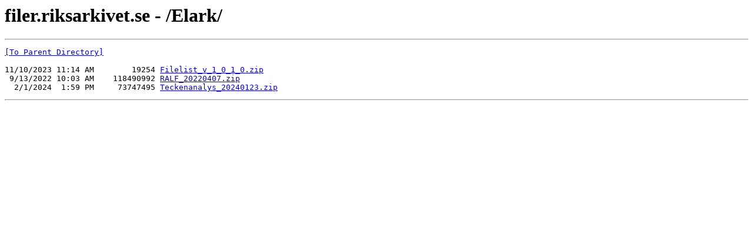

--- FILE ---
content_type: text/html; charset=UTF-8
request_url: https://filer.riksarkivet.se/Elark/
body_size: 436
content:
<html><head><title>filer.riksarkivet.se - /Elark/</title></head><body><H1>filer.riksarkivet.se - /Elark/</H1><hr>

<pre><A HREF="/">[To Parent Directory]</A><br><br>11/10/2023 11:14 AM        19254 <A HREF="/Elark/Filelist_v_1_0_1_0.zip">Filelist_v_1_0_1_0.zip</A><br> 9/13/2022 10:03 AM    118490992 <A HREF="/Elark/RALF_20220407.zip">RALF_20220407.zip</A><br>  2/1/2024  1:59 PM     73747495 <A HREF="/Elark/Teckenanalys_20240123.zip">Teckenanalys_20240123.zip</A><br></pre><hr></body></html>